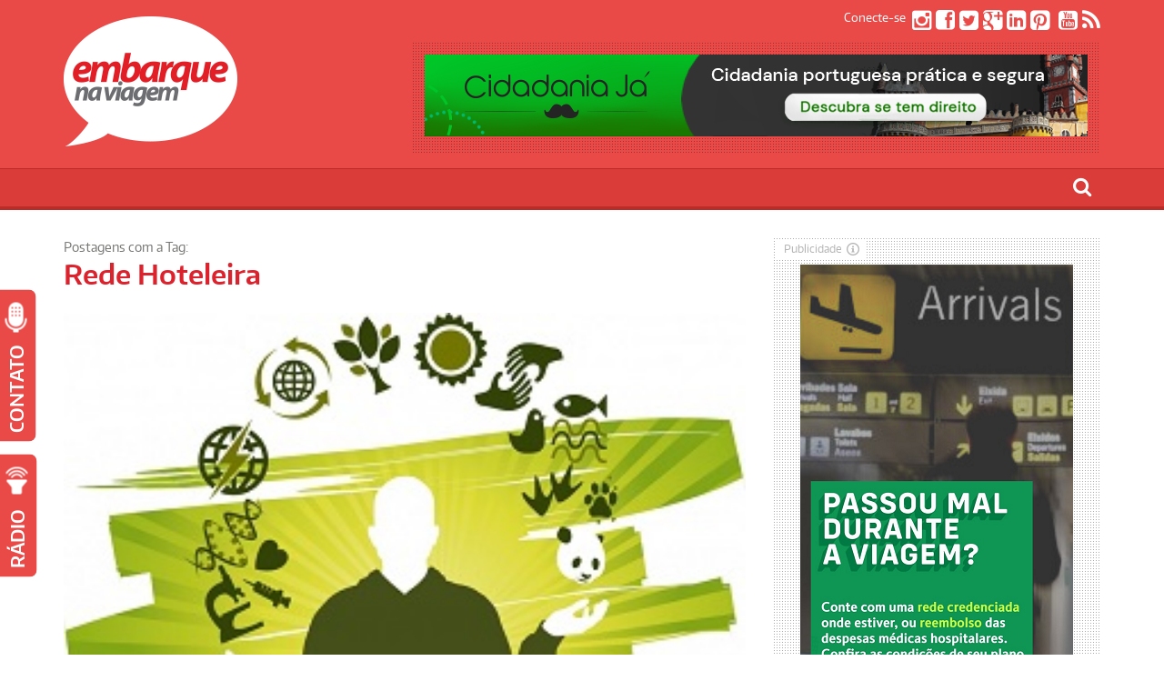

--- FILE ---
content_type: text/html; charset=UTF-8
request_url: https://embarquenaviagem.com/tag/rede-hoteleira/
body_size: 54817
content:
<!DOCTYPE html>
<!--[if IE 6]>
<html id="ie6" lang="pt-BR">
<![endif]-->
<!--[if IE 7]>
<html id="ie7" lang="pt-BR">
<![endif]-->
<!--[if IE 8]>
<html id="ie8" lang="pt-BR">
<![endif]-->
<!--[if !(IE 6) | !(IE 7) | !(IE 8)  ]><!-->
<html lang="pt-BR">
<!--<![endif]-->

<head>
	<script data-ad-client="ca-pub-9609290139299469" async src="https://pagead2.googlesyndication.com/pagead/js/adsbygoogle.js"></script>
	<script data-ad-client="ca-pub-9609290139299469" async src="https://pagead2.googlesyndication.com/pagead/js/adsbygoogle.js"></script>
	<!-- script async defer src="https://widget.getyourguide.com/v2/widget.js"></script-->
<meta charset="UTF-8" />
<meta name="viewport" content="width=device-width" />
<META NAME="RATING" CONTENT="general" >
<META NAME="DISTRIBUTION" CONTENT="global">
<title>Embarque na Viagem</title>
<meta name="description" CONTENT="Viagem, Cultura, Lifestyle, Gastronomia e Variedades">
<link rel="profile" href="https://gmpg.org/xfn/11" />
<link rel="pingback" href="https://embarquenaviagem.com/xmlrpc.php" />

<!--[if lt IE 9]>
<script src="https://embarquenaviagem.com/wp-content/themes/fp_santiago/js/html5.js" type="text/javascript"></script>
<![endif]-->

<meta property="og:image" content="https://embarquenaviagem.com/wp-content/uploads/sustentabilidade-corporativa-sebrae1.jpg" />

<meta name='robots' content='index, follow, max-image-preview:large, max-snippet:-1, max-video-preview:-1' />
	<style>img:is([sizes="auto" i], [sizes^="auto," i]) { contain-intrinsic-size: 3000px 1500px }</style>
	
	<!-- This site is optimized with the Yoast SEO plugin v25.7 - https://yoast.com/wordpress/plugins/seo/ -->
	<title>Arquivos Rede Hoteleira - Embarque na Viagem</title>
	<link rel="canonical" href="https://embarquenaviagem.com/tag/rede-hoteleira/" />
	<meta property="og:locale" content="pt_BR" />
	<meta property="og:type" content="article" />
	<meta property="og:title" content="Arquivos Rede Hoteleira - Embarque na Viagem" />
	<meta property="og:url" content="https://embarquenaviagem.com/tag/rede-hoteleira/" />
	<meta property="og:site_name" content="Embarque na Viagem" />
	<meta name="twitter:card" content="summary_large_image" />
	<meta name="twitter:site" content="@Embarque" />
	<script type="application/ld+json" class="yoast-schema-graph">{"@context":"https://schema.org","@graph":[{"@type":"CollectionPage","@id":"https://embarquenaviagem.com/tag/rede-hoteleira/","url":"https://embarquenaviagem.com/tag/rede-hoteleira/","name":"Arquivos Rede Hoteleira - Embarque na Viagem","isPartOf":{"@id":"https://embarquenaviagem.com/#website"},"primaryImageOfPage":{"@id":"https://embarquenaviagem.com/tag/rede-hoteleira/#primaryimage"},"image":{"@id":"https://embarquenaviagem.com/tag/rede-hoteleira/#primaryimage"},"thumbnailUrl":"https://embarquenaviagem.com/wp-content/uploads/sustentabilidade-corporativa-sebrae1.jpg","breadcrumb":{"@id":"https://embarquenaviagem.com/tag/rede-hoteleira/#breadcrumb"},"inLanguage":"pt-BR"},{"@type":"ImageObject","inLanguage":"pt-BR","@id":"https://embarquenaviagem.com/tag/rede-hoteleira/#primaryimage","url":"https://embarquenaviagem.com/wp-content/uploads/sustentabilidade-corporativa-sebrae1.jpg","contentUrl":"https://embarquenaviagem.com/wp-content/uploads/sustentabilidade-corporativa-sebrae1.jpg","width":300,"height":283},{"@type":"BreadcrumbList","@id":"https://embarquenaviagem.com/tag/rede-hoteleira/#breadcrumb","itemListElement":[{"@type":"ListItem","position":1,"name":"Início","item":"https://embarquenaviagem.com/"},{"@type":"ListItem","position":2,"name":"Rede Hoteleira"}]},{"@type":"WebSite","@id":"https://embarquenaviagem.com/#website","url":"https://embarquenaviagem.com/","name":"Embarque na Viagem","description":"Viagem, Cultura, Lifestyle, Gastronomia e Variedades","potentialAction":[{"@type":"SearchAction","target":{"@type":"EntryPoint","urlTemplate":"https://embarquenaviagem.com/?s={search_term_string}"},"query-input":{"@type":"PropertyValueSpecification","valueRequired":true,"valueName":"search_term_string"}}],"inLanguage":"pt-BR"}]}</script>
	<!-- / Yoast SEO plugin. -->


<link rel='dns-prefetch' href='//platform-api.sharethis.com' />
<link rel="alternate" type="application/rss+xml" title="Feed para Embarque na Viagem &raquo;" href="https://embarquenaviagem.com/rss" />
<link rel="alternate" type="application/rss+xml" title="Feed de comentários para Embarque na Viagem &raquo;" href="https://embarquenaviagem.com/rss" />
<link rel="alternate" type="application/rss+xml" title="Feed de tag para Embarque na Viagem &raquo; Rede Hoteleira" href="https://embarquenaviagem.com/tag/rede-hoteleira/feed/" />
<script type="text/javascript">
/* <![CDATA[ */
window._wpemojiSettings = {"baseUrl":"https:\/\/s.w.org\/images\/core\/emoji\/16.0.1\/72x72\/","ext":".png","svgUrl":"https:\/\/s.w.org\/images\/core\/emoji\/16.0.1\/svg\/","svgExt":".svg","source":{"concatemoji":"https:\/\/embarquenaviagem.com\/wp-includes\/js\/wp-emoji-release.min.js?ver=4b0dd4f3db1df55d5648a46a5e161340"}};
/*! This file is auto-generated */
!function(s,n){var o,i,e;function c(e){try{var t={supportTests:e,timestamp:(new Date).valueOf()};sessionStorage.setItem(o,JSON.stringify(t))}catch(e){}}function p(e,t,n){e.clearRect(0,0,e.canvas.width,e.canvas.height),e.fillText(t,0,0);var t=new Uint32Array(e.getImageData(0,0,e.canvas.width,e.canvas.height).data),a=(e.clearRect(0,0,e.canvas.width,e.canvas.height),e.fillText(n,0,0),new Uint32Array(e.getImageData(0,0,e.canvas.width,e.canvas.height).data));return t.every(function(e,t){return e===a[t]})}function u(e,t){e.clearRect(0,0,e.canvas.width,e.canvas.height),e.fillText(t,0,0);for(var n=e.getImageData(16,16,1,1),a=0;a<n.data.length;a++)if(0!==n.data[a])return!1;return!0}function f(e,t,n,a){switch(t){case"flag":return n(e,"\ud83c\udff3\ufe0f\u200d\u26a7\ufe0f","\ud83c\udff3\ufe0f\u200b\u26a7\ufe0f")?!1:!n(e,"\ud83c\udde8\ud83c\uddf6","\ud83c\udde8\u200b\ud83c\uddf6")&&!n(e,"\ud83c\udff4\udb40\udc67\udb40\udc62\udb40\udc65\udb40\udc6e\udb40\udc67\udb40\udc7f","\ud83c\udff4\u200b\udb40\udc67\u200b\udb40\udc62\u200b\udb40\udc65\u200b\udb40\udc6e\u200b\udb40\udc67\u200b\udb40\udc7f");case"emoji":return!a(e,"\ud83e\udedf")}return!1}function g(e,t,n,a){var r="undefined"!=typeof WorkerGlobalScope&&self instanceof WorkerGlobalScope?new OffscreenCanvas(300,150):s.createElement("canvas"),o=r.getContext("2d",{willReadFrequently:!0}),i=(o.textBaseline="top",o.font="600 32px Arial",{});return e.forEach(function(e){i[e]=t(o,e,n,a)}),i}function t(e){var t=s.createElement("script");t.src=e,t.defer=!0,s.head.appendChild(t)}"undefined"!=typeof Promise&&(o="wpEmojiSettingsSupports",i=["flag","emoji"],n.supports={everything:!0,everythingExceptFlag:!0},e=new Promise(function(e){s.addEventListener("DOMContentLoaded",e,{once:!0})}),new Promise(function(t){var n=function(){try{var e=JSON.parse(sessionStorage.getItem(o));if("object"==typeof e&&"number"==typeof e.timestamp&&(new Date).valueOf()<e.timestamp+604800&&"object"==typeof e.supportTests)return e.supportTests}catch(e){}return null}();if(!n){if("undefined"!=typeof Worker&&"undefined"!=typeof OffscreenCanvas&&"undefined"!=typeof URL&&URL.createObjectURL&&"undefined"!=typeof Blob)try{var e="postMessage("+g.toString()+"("+[JSON.stringify(i),f.toString(),p.toString(),u.toString()].join(",")+"));",a=new Blob([e],{type:"text/javascript"}),r=new Worker(URL.createObjectURL(a),{name:"wpTestEmojiSupports"});return void(r.onmessage=function(e){c(n=e.data),r.terminate(),t(n)})}catch(e){}c(n=g(i,f,p,u))}t(n)}).then(function(e){for(var t in e)n.supports[t]=e[t],n.supports.everything=n.supports.everything&&n.supports[t],"flag"!==t&&(n.supports.everythingExceptFlag=n.supports.everythingExceptFlag&&n.supports[t]);n.supports.everythingExceptFlag=n.supports.everythingExceptFlag&&!n.supports.flag,n.DOMReady=!1,n.readyCallback=function(){n.DOMReady=!0}}).then(function(){return e}).then(function(){var e;n.supports.everything||(n.readyCallback(),(e=n.source||{}).concatemoji?t(e.concatemoji):e.wpemoji&&e.twemoji&&(t(e.twemoji),t(e.wpemoji)))}))}((window,document),window._wpemojiSettings);
/* ]]> */
</script>
<style id='wp-emoji-styles-inline-css' type='text/css'>

	img.wp-smiley, img.emoji {
		display: inline !important;
		border: none !important;
		box-shadow: none !important;
		height: 1em !important;
		width: 1em !important;
		margin: 0 0.07em !important;
		vertical-align: -0.1em !important;
		background: none !important;
		padding: 0 !important;
	}
</style>
<link rel='stylesheet' id='wp-block-library-css' href='https://embarquenaviagem.com/wp-includes/css/dist/block-library/style.min.css?ver=4b0dd4f3db1df55d5648a46a5e161340' type='text/css' media='all' />
<style id='classic-theme-styles-inline-css' type='text/css'>
/*! This file is auto-generated */
.wp-block-button__link{color:#fff;background-color:#32373c;border-radius:9999px;box-shadow:none;text-decoration:none;padding:calc(.667em + 2px) calc(1.333em + 2px);font-size:1.125em}.wp-block-file__button{background:#32373c;color:#fff;text-decoration:none}
</style>
<style id='global-styles-inline-css' type='text/css'>
:root{--wp--preset--aspect-ratio--square: 1;--wp--preset--aspect-ratio--4-3: 4/3;--wp--preset--aspect-ratio--3-4: 3/4;--wp--preset--aspect-ratio--3-2: 3/2;--wp--preset--aspect-ratio--2-3: 2/3;--wp--preset--aspect-ratio--16-9: 16/9;--wp--preset--aspect-ratio--9-16: 9/16;--wp--preset--color--black: #000000;--wp--preset--color--cyan-bluish-gray: #abb8c3;--wp--preset--color--white: #ffffff;--wp--preset--color--pale-pink: #f78da7;--wp--preset--color--vivid-red: #cf2e2e;--wp--preset--color--luminous-vivid-orange: #ff6900;--wp--preset--color--luminous-vivid-amber: #fcb900;--wp--preset--color--light-green-cyan: #7bdcb5;--wp--preset--color--vivid-green-cyan: #00d084;--wp--preset--color--pale-cyan-blue: #8ed1fc;--wp--preset--color--vivid-cyan-blue: #0693e3;--wp--preset--color--vivid-purple: #9b51e0;--wp--preset--gradient--vivid-cyan-blue-to-vivid-purple: linear-gradient(135deg,rgba(6,147,227,1) 0%,rgb(155,81,224) 100%);--wp--preset--gradient--light-green-cyan-to-vivid-green-cyan: linear-gradient(135deg,rgb(122,220,180) 0%,rgb(0,208,130) 100%);--wp--preset--gradient--luminous-vivid-amber-to-luminous-vivid-orange: linear-gradient(135deg,rgba(252,185,0,1) 0%,rgba(255,105,0,1) 100%);--wp--preset--gradient--luminous-vivid-orange-to-vivid-red: linear-gradient(135deg,rgba(255,105,0,1) 0%,rgb(207,46,46) 100%);--wp--preset--gradient--very-light-gray-to-cyan-bluish-gray: linear-gradient(135deg,rgb(238,238,238) 0%,rgb(169,184,195) 100%);--wp--preset--gradient--cool-to-warm-spectrum: linear-gradient(135deg,rgb(74,234,220) 0%,rgb(151,120,209) 20%,rgb(207,42,186) 40%,rgb(238,44,130) 60%,rgb(251,105,98) 80%,rgb(254,248,76) 100%);--wp--preset--gradient--blush-light-purple: linear-gradient(135deg,rgb(255,206,236) 0%,rgb(152,150,240) 100%);--wp--preset--gradient--blush-bordeaux: linear-gradient(135deg,rgb(254,205,165) 0%,rgb(254,45,45) 50%,rgb(107,0,62) 100%);--wp--preset--gradient--luminous-dusk: linear-gradient(135deg,rgb(255,203,112) 0%,rgb(199,81,192) 50%,rgb(65,88,208) 100%);--wp--preset--gradient--pale-ocean: linear-gradient(135deg,rgb(255,245,203) 0%,rgb(182,227,212) 50%,rgb(51,167,181) 100%);--wp--preset--gradient--electric-grass: linear-gradient(135deg,rgb(202,248,128) 0%,rgb(113,206,126) 100%);--wp--preset--gradient--midnight: linear-gradient(135deg,rgb(2,3,129) 0%,rgb(40,116,252) 100%);--wp--preset--font-size--small: 13px;--wp--preset--font-size--medium: 20px;--wp--preset--font-size--large: 36px;--wp--preset--font-size--x-large: 42px;--wp--preset--spacing--20: 0.44rem;--wp--preset--spacing--30: 0.67rem;--wp--preset--spacing--40: 1rem;--wp--preset--spacing--50: 1.5rem;--wp--preset--spacing--60: 2.25rem;--wp--preset--spacing--70: 3.38rem;--wp--preset--spacing--80: 5.06rem;--wp--preset--shadow--natural: 6px 6px 9px rgba(0, 0, 0, 0.2);--wp--preset--shadow--deep: 12px 12px 50px rgba(0, 0, 0, 0.4);--wp--preset--shadow--sharp: 6px 6px 0px rgba(0, 0, 0, 0.2);--wp--preset--shadow--outlined: 6px 6px 0px -3px rgba(255, 255, 255, 1), 6px 6px rgba(0, 0, 0, 1);--wp--preset--shadow--crisp: 6px 6px 0px rgba(0, 0, 0, 1);}:where(.is-layout-flex){gap: 0.5em;}:where(.is-layout-grid){gap: 0.5em;}body .is-layout-flex{display: flex;}.is-layout-flex{flex-wrap: wrap;align-items: center;}.is-layout-flex > :is(*, div){margin: 0;}body .is-layout-grid{display: grid;}.is-layout-grid > :is(*, div){margin: 0;}:where(.wp-block-columns.is-layout-flex){gap: 2em;}:where(.wp-block-columns.is-layout-grid){gap: 2em;}:where(.wp-block-post-template.is-layout-flex){gap: 1.25em;}:where(.wp-block-post-template.is-layout-grid){gap: 1.25em;}.has-black-color{color: var(--wp--preset--color--black) !important;}.has-cyan-bluish-gray-color{color: var(--wp--preset--color--cyan-bluish-gray) !important;}.has-white-color{color: var(--wp--preset--color--white) !important;}.has-pale-pink-color{color: var(--wp--preset--color--pale-pink) !important;}.has-vivid-red-color{color: var(--wp--preset--color--vivid-red) !important;}.has-luminous-vivid-orange-color{color: var(--wp--preset--color--luminous-vivid-orange) !important;}.has-luminous-vivid-amber-color{color: var(--wp--preset--color--luminous-vivid-amber) !important;}.has-light-green-cyan-color{color: var(--wp--preset--color--light-green-cyan) !important;}.has-vivid-green-cyan-color{color: var(--wp--preset--color--vivid-green-cyan) !important;}.has-pale-cyan-blue-color{color: var(--wp--preset--color--pale-cyan-blue) !important;}.has-vivid-cyan-blue-color{color: var(--wp--preset--color--vivid-cyan-blue) !important;}.has-vivid-purple-color{color: var(--wp--preset--color--vivid-purple) !important;}.has-black-background-color{background-color: var(--wp--preset--color--black) !important;}.has-cyan-bluish-gray-background-color{background-color: var(--wp--preset--color--cyan-bluish-gray) !important;}.has-white-background-color{background-color: var(--wp--preset--color--white) !important;}.has-pale-pink-background-color{background-color: var(--wp--preset--color--pale-pink) !important;}.has-vivid-red-background-color{background-color: var(--wp--preset--color--vivid-red) !important;}.has-luminous-vivid-orange-background-color{background-color: var(--wp--preset--color--luminous-vivid-orange) !important;}.has-luminous-vivid-amber-background-color{background-color: var(--wp--preset--color--luminous-vivid-amber) !important;}.has-light-green-cyan-background-color{background-color: var(--wp--preset--color--light-green-cyan) !important;}.has-vivid-green-cyan-background-color{background-color: var(--wp--preset--color--vivid-green-cyan) !important;}.has-pale-cyan-blue-background-color{background-color: var(--wp--preset--color--pale-cyan-blue) !important;}.has-vivid-cyan-blue-background-color{background-color: var(--wp--preset--color--vivid-cyan-blue) !important;}.has-vivid-purple-background-color{background-color: var(--wp--preset--color--vivid-purple) !important;}.has-black-border-color{border-color: var(--wp--preset--color--black) !important;}.has-cyan-bluish-gray-border-color{border-color: var(--wp--preset--color--cyan-bluish-gray) !important;}.has-white-border-color{border-color: var(--wp--preset--color--white) !important;}.has-pale-pink-border-color{border-color: var(--wp--preset--color--pale-pink) !important;}.has-vivid-red-border-color{border-color: var(--wp--preset--color--vivid-red) !important;}.has-luminous-vivid-orange-border-color{border-color: var(--wp--preset--color--luminous-vivid-orange) !important;}.has-luminous-vivid-amber-border-color{border-color: var(--wp--preset--color--luminous-vivid-amber) !important;}.has-light-green-cyan-border-color{border-color: var(--wp--preset--color--light-green-cyan) !important;}.has-vivid-green-cyan-border-color{border-color: var(--wp--preset--color--vivid-green-cyan) !important;}.has-pale-cyan-blue-border-color{border-color: var(--wp--preset--color--pale-cyan-blue) !important;}.has-vivid-cyan-blue-border-color{border-color: var(--wp--preset--color--vivid-cyan-blue) !important;}.has-vivid-purple-border-color{border-color: var(--wp--preset--color--vivid-purple) !important;}.has-vivid-cyan-blue-to-vivid-purple-gradient-background{background: var(--wp--preset--gradient--vivid-cyan-blue-to-vivid-purple) !important;}.has-light-green-cyan-to-vivid-green-cyan-gradient-background{background: var(--wp--preset--gradient--light-green-cyan-to-vivid-green-cyan) !important;}.has-luminous-vivid-amber-to-luminous-vivid-orange-gradient-background{background: var(--wp--preset--gradient--luminous-vivid-amber-to-luminous-vivid-orange) !important;}.has-luminous-vivid-orange-to-vivid-red-gradient-background{background: var(--wp--preset--gradient--luminous-vivid-orange-to-vivid-red) !important;}.has-very-light-gray-to-cyan-bluish-gray-gradient-background{background: var(--wp--preset--gradient--very-light-gray-to-cyan-bluish-gray) !important;}.has-cool-to-warm-spectrum-gradient-background{background: var(--wp--preset--gradient--cool-to-warm-spectrum) !important;}.has-blush-light-purple-gradient-background{background: var(--wp--preset--gradient--blush-light-purple) !important;}.has-blush-bordeaux-gradient-background{background: var(--wp--preset--gradient--blush-bordeaux) !important;}.has-luminous-dusk-gradient-background{background: var(--wp--preset--gradient--luminous-dusk) !important;}.has-pale-ocean-gradient-background{background: var(--wp--preset--gradient--pale-ocean) !important;}.has-electric-grass-gradient-background{background: var(--wp--preset--gradient--electric-grass) !important;}.has-midnight-gradient-background{background: var(--wp--preset--gradient--midnight) !important;}.has-small-font-size{font-size: var(--wp--preset--font-size--small) !important;}.has-medium-font-size{font-size: var(--wp--preset--font-size--medium) !important;}.has-large-font-size{font-size: var(--wp--preset--font-size--large) !important;}.has-x-large-font-size{font-size: var(--wp--preset--font-size--x-large) !important;}
:where(.wp-block-post-template.is-layout-flex){gap: 1.25em;}:where(.wp-block-post-template.is-layout-grid){gap: 1.25em;}
:where(.wp-block-columns.is-layout-flex){gap: 2em;}:where(.wp-block-columns.is-layout-grid){gap: 2em;}
:root :where(.wp-block-pullquote){font-size: 1.5em;line-height: 1.6;}
</style>
<link rel='stylesheet' id='dashicons-css' href='https://embarquenaviagem.com/wp-includes/css/dashicons.min.css?ver=4b0dd4f3db1df55d5648a46a5e161340' type='text/css' media='all' />
<link rel='stylesheet' id='admin-bar-css' href='https://embarquenaviagem.com/wp-includes/css/admin-bar.min.css?ver=4b0dd4f3db1df55d5648a46a5e161340' type='text/css' media='all' />
<style id='admin-bar-inline-css' type='text/css'>

    /* Hide CanvasJS credits for P404 charts specifically */
    #p404RedirectChart .canvasjs-chart-credit {
        display: none !important;
    }
    
    #p404RedirectChart canvas {
        border-radius: 6px;
    }

    .p404-redirect-adminbar-weekly-title {
        font-weight: bold;
        font-size: 14px;
        color: #fff;
        margin-bottom: 6px;
    }

    #wpadminbar #wp-admin-bar-p404_free_top_button .ab-icon:before {
        content: "\f103";
        color: #dc3545;
        top: 3px;
    }
    
    #wp-admin-bar-p404_free_top_button .ab-item {
        min-width: 80px !important;
        padding: 0px !important;
    }
    
    /* Ensure proper positioning and z-index for P404 dropdown */
    .p404-redirect-adminbar-dropdown-wrap { 
        min-width: 0; 
        padding: 0;
        position: static !important;
    }
    
    #wpadminbar #wp-admin-bar-p404_free_top_button_dropdown {
        position: static !important;
    }
    
    #wpadminbar #wp-admin-bar-p404_free_top_button_dropdown .ab-item {
        padding: 0 !important;
        margin: 0 !important;
    }
    
    .p404-redirect-dropdown-container {
        min-width: 340px;
        padding: 18px 18px 12px 18px;
        background: #23282d !important;
        color: #fff;
        border-radius: 12px;
        box-shadow: 0 8px 32px rgba(0,0,0,0.25);
        margin-top: 10px;
        position: relative !important;
        z-index: 999999 !important;
        display: block !important;
        border: 1px solid #444;
    }
    
    /* Ensure P404 dropdown appears on hover */
    #wpadminbar #wp-admin-bar-p404_free_top_button .p404-redirect-dropdown-container { 
        display: none !important;
    }
    
    #wpadminbar #wp-admin-bar-p404_free_top_button:hover .p404-redirect-dropdown-container { 
        display: block !important;
    }
    
    #wpadminbar #wp-admin-bar-p404_free_top_button:hover #wp-admin-bar-p404_free_top_button_dropdown .p404-redirect-dropdown-container {
        display: block !important;
    }
    
    .p404-redirect-card {
        background: #2c3338;
        border-radius: 8px;
        padding: 18px 18px 12px 18px;
        box-shadow: 0 2px 8px rgba(0,0,0,0.07);
        display: flex;
        flex-direction: column;
        align-items: flex-start;
        border: 1px solid #444;
    }
    
    .p404-redirect-btn {
        display: inline-block;
        background: #dc3545;
        color: #fff !important;
        font-weight: bold;
        padding: 5px 22px;
        border-radius: 8px;
        text-decoration: none;
        font-size: 17px;
        transition: background 0.2s, box-shadow 0.2s;
        margin-top: 8px;
        box-shadow: 0 2px 8px rgba(220,53,69,0.15);
        text-align: center;
        line-height: 1.6;
    }
    
    .p404-redirect-btn:hover {
        background: #c82333;
        color: #fff !important;
        box-shadow: 0 4px 16px rgba(220,53,69,0.25);
    }
    
    /* Prevent conflicts with other admin bar dropdowns */
    #wpadminbar .ab-top-menu > li:hover > .ab-item,
    #wpadminbar .ab-top-menu > li.hover > .ab-item {
        z-index: auto;
    }
    
    #wpadminbar #wp-admin-bar-p404_free_top_button:hover > .ab-item {
        z-index: 999998 !important;
    }
    
</style>
<link rel='stylesheet' id='share-this-share-buttons-sticky-css' href='https://embarquenaviagem.com/wp-content/plugins/sharethis-share-buttons/css/mu-style.css?ver=1756144838' type='text/css' media='all' />
<link rel='stylesheet' id='fp-style-css' href='https://embarquenaviagem.com/wp-content/themes/fp_santiago-child/style.css?ver=4b0dd4f3db1df55d5648a46a5e161340' type='text/css' media='all' />
<link rel='stylesheet' id='fp-font-awesome-css' href='https://embarquenaviagem.com/wp-content/themes/fp_santiago/css/fonts/font-awesome/css/font-awesome.min.css?ver=4b0dd4f3db1df55d5648a46a5e161340' type='text/css' media='all' />
<script type="text/javascript" src="//platform-api.sharethis.com/js/sharethis.js?ver=2.3.6#property=66ba4c2005ca7400190598e8&amp;product=inline-buttons&amp;source=sharethis-share-buttons-wordpress" id="share-this-share-buttons-mu-js"></script>
<script type="text/javascript" src="https://embarquenaviagem.com/wp-includes/js/jquery/jquery.min.js?ver=3.7.1" id="jquery-core-js"></script>
<script type="text/javascript" src="https://embarquenaviagem.com/wp-includes/js/jquery/jquery-migrate.min.js?ver=3.4.1" id="jquery-migrate-js"></script>
<link rel="https://api.w.org/" href="https://embarquenaviagem.com/wp-json/" /><link rel="alternate" title="JSON" type="application/json" href="https://embarquenaviagem.com/wp-json/wp/v2/tags/9608" /><!-- Global site tag (gtag.js) - Google Analytics -->
<script async src="https://www.googletagmanager.com/gtag/js?id=UA-25456546-1"></script>
<script>
  window.dataLayer = window.dataLayer || [];
  function gtag(){dataLayer.push(arguments);}
  gtag('js', new Date());

  gtag('config', 'UA-25456546-1');
</script>

		<!-- GA Google Analytics @ https://m0n.co/ga -->
		<script async src="https://www.googletagmanager.com/gtag/js?id=UA-25456546-1"></script>
		<script>
			window.dataLayer = window.dataLayer || [];
			function gtag(){dataLayer.push(arguments);}
			gtag('js', new Date());
			gtag('config', 'UA-25456546-1');
		</script>

	<link rel="shortcut icon" href="https://www.embarquenaviagem.com/wp-content/uploads/2019/10/logo-embarque-na-viagem-16.png" />	
		<style type="text/css" id="wp-custom-css">
			article .entry-content p {
	text-align: justify;
} 
article {
  font-size: 19px !important;
  line-height: 1.55 !important;
  padding-top: 5px !important;
  margin-bottom: 1.1 !important;
  letter-spacing: -0.2px !important;
  font-weight: 500 !important;
  font-family: "Open Sans" !important;
	color: #000;
}		</style>
			<meta name="twitter:card" content="summary"></meta>
</head>
	<!-- meta name="msvalidate.01" content="B25CD2C02075ACF48371D1570E2E2EED" /-->
<body data-rsssl=1 class="archive tag tag-rede-hoteleira tag-9608 wp-theme-fp_santiago wp-child-theme-fp_santiago-child">
			
	<header id="header">		
		<div class="logo-section container">
			<div class="logo">			
									<h1>
						<a href="https://embarquenaviagem.com" title="Embarque na Viagem">
							<img src="https://www.embarquenaviagem.com/wp-content/uploads/2015/01/logo-embarque-na-viagem.png" alt="Embarque na Viagem" />
						</a>
					</h1>	
					
			</div>
			
			<div class="banner">
				<aside id="custom_html-2" class="widget_text widget widget_custom_html"><div class="textwidget custom-html-widget"><!-- wp:image {"align":"center","id":79067,"sizeSlug":"large","linkDestination":"custom"} -->
<div class="wp-block-image"><figure class="aligncenter size-large"><a href="https://cidadaniaja.com.br/cidadania-portuguesa/?utm_source=referral&amp;utm_medium=cpc&amp;utm_campaign=embarquenaviagem.bannertopo" target="_blank" rel="noreferrer noopener"><img src="https://www.embarquenaviagem.com/wp-content/uploads/2020/02/embarquenaviagem.topo_.png" alt="" class="wp-image-79067"/></a></figure></div>
<!-- /wp:image --></div></aside>			</div>

			<!-- LINKS REDES SOCIAIS TOPO -->
			<div class="social-net">
				<span>Conecte-se</span>					
									<a href="https://www.instagram.com/embarquenaviagem/" target="blank"><span class="fa fa-instagram"></span></a>
				
									<a href="https://www.facebook.com/Embarquenaviagem" target="blank"><span class="fa fa-facebook-square"></span></a>
				
									<a href="https://twitter.com/Embarque" target="blank"><span class="fa fa-twitter-square"></span></a>
				
									<a href="https://flipboard.com/@portalenv"><span class="fa fa-google-plus-square"></span></a>
								
									<a href="https://www.linkedin.com/company/embarquenaviagem"><span class="fa fa-linkedin-square"></span></a>
								
									<a href="https://br.pinterest.com/embarquenaviagem"><span class="fa fa-pinterest-square"></span></a>
									
				
									<a href="https://embarquenaviagem.com/rss"><span class="fa fa-dribbble-square"></span></a>
								
									<a href="https://www.youtube.com/user/embarquenaviagem?sub_confirmation=1"><span class="fa fa-youtube-square"></span></a>
								
									<a href="https://embarquenaviagem.com/rss"><span class="fa fa-rss"></span></a>
							</div>
		</div>


		<div class="search-box container">
			<div id="sb-search" class="sb-search">
				<form role="search" method="get" action="https://embarquenaviagem.com/">
					<input class="sb-search-input" type="search" id="search" placeholder="O que você procura?" value="" name="s" title="Pesquisar por:">
					<input class="sb-search-submit" type="submit">
					<span class="sb-icon-search"></span>
				</form>
			</div>
		</div>
		
		<div class="menu-section clearfix">	
		<div class="container">			
			<nav class="primary-menu clearfix">												
				<ul id="menu-main-menu" class="sf-menu"><li id="menu-item-46647" class="menu-item menu-item-type-post_type menu-item-object-page menu-item-home menu-item-46647"><a href="https://embarquenaviagem.com/">Homepage</a></li>
<li id="menu-item-178" class="menu-item menu-item-type-post_type menu-item-object-page menu-item-has-children menu-item-178"><a href="https://embarquenaviagem.com/quem-somos/">Quem somos</a>
<ul class="sub-menu">
	<li id="menu-item-51584" class="menu-item menu-item-type-post_type menu-item-object-page menu-item-51584"><a href="https://embarquenaviagem.com/publicidade/">Publicidade</a></li>
	<li id="menu-item-203" class="menu-item menu-item-type-post_type menu-item-object-page menu-item-203"><a href="https://embarquenaviagem.com/contato/">Contato</a></li>
	<li id="menu-item-78492" class="menu-item menu-item-type-post_type menu-item-object-page menu-item-78492"><a href="https://embarquenaviagem.com/gestao-de-redes-sociais/">Gestão de redes sociais</a></li>
</ul>
</li>
<li id="menu-item-180" class="menu-item menu-item-type-custom menu-item-object-custom menu-item-has-children menu-item-180"><a>Categorias</a>
<ul class="sub-menu">
	<li id="menu-item-179" class="menu-item menu-item-type-post_type menu-item-object-page menu-item-179"><a href="https://embarquenaviagem.com/colunistas/">Colunistas</a></li>
	<li id="menu-item-39532" class="menu-item menu-item-type-taxonomy menu-item-object-category menu-item-39532"><a href="https://embarquenaviagem.com/category/cultura-entretenimento/">Cultura &amp; Entretenimento</a></li>
	<li id="menu-item-41890" class="menu-item menu-item-type-taxonomy menu-item-object-category menu-item-has-children menu-item-41890"><a href="https://embarquenaviagem.com/category/dicas-destinos/">Dicas &amp; Destinos</a>
	<ul class="sub-menu">
		<li id="menu-item-68279" class="menu-item menu-item-type-taxonomy menu-item-object-category menu-item-68279"><a href="https://embarquenaviagem.com/category/ministerio-turismo/discover-brazil/">Discover Brazil</a></li>
	</ul>
</li>
	<li id="menu-item-70687" class="menu-item menu-item-type-taxonomy menu-item-object-category menu-item-70687"><a href="https://embarquenaviagem.com/category/gay-travel-fun/">Gay Travel &amp; Fun</a></li>
	<li id="menu-item-39535" class="menu-item menu-item-type-taxonomy menu-item-object-category menu-item-39535"><a href="https://embarquenaviagem.com/category/esporte-aventura/">Esporte &amp; Aventura</a></li>
	<li id="menu-item-39536" class="menu-item menu-item-type-taxonomy menu-item-object-category menu-item-39536"><a href="https://embarquenaviagem.com/category/gastronomia/">Gastronomia etc.</a></li>
	<li id="menu-item-41665" class="menu-item menu-item-type-taxonomy menu-item-object-category menu-item-41665"><a href="https://embarquenaviagem.com/category/descubra-portugal/">Descubra Portugal</a></li>
	<li id="menu-item-39537" class="menu-item menu-item-type-taxonomy menu-item-object-category menu-item-39537"><a href="https://embarquenaviagem.com/category/hospedagem/">Hospedagem</a></li>
	<li id="menu-item-51577" class="menu-item menu-item-type-taxonomy menu-item-object-category menu-item-has-children menu-item-51577"><a href="https://embarquenaviagem.com/category/life-style/">Life &#038; Style</a>
	<ul class="sub-menu">
		<li id="menu-item-51578" class="menu-item menu-item-type-taxonomy menu-item-object-category menu-item-51578"><a href="https://embarquenaviagem.com/category/life-style/bem-estar/">Saúde &amp; Bem Estar</a></li>
		<li id="menu-item-51579" class="menu-item menu-item-type-taxonomy menu-item-object-category menu-item-51579"><a href="https://embarquenaviagem.com/category/life-style/estilo/">Moda &amp; Estilo</a></li>
		<li id="menu-item-51580" class="menu-item menu-item-type-taxonomy menu-item-object-category menu-item-51580"><a href="https://embarquenaviagem.com/category/life-style/lua-de-mel/">Lua de Mel &amp; Luxo</a></li>
	</ul>
</li>
	<li id="menu-item-39540" class="menu-item menu-item-type-taxonomy menu-item-object-category menu-item-has-children menu-item-39540"><a href="https://embarquenaviagem.com/category/life-style/mundo-acessivel-sustentavel/">Mundo Acessível &#038; Sustentável</a>
	<ul class="sub-menu">
		<li id="menu-item-39530" class="menu-item menu-item-type-taxonomy menu-item-object-category menu-item-39530"><a href="https://embarquenaviagem.com/category/life-style/mundo-acessivel-sustentavel/viajante-sangue-bom/">Ações Sociais</a></li>
	</ul>
</li>
	<li id="menu-item-47800" class="menu-item menu-item-type-taxonomy menu-item-object-category menu-item-has-children menu-item-47800"><a href="https://embarquenaviagem.com/category/transportes-servicos/">Turismo &#038; Negócios</a>
	<ul class="sub-menu">
		<li id="menu-item-39544" class="menu-item menu-item-type-taxonomy menu-item-object-category menu-item-39544"><a href="https://embarquenaviagem.com/category/variedade-e-tecnologia/">Variedades &amp; Tecnologia</a></li>
	</ul>
</li>
</ul>
</li>
<li id="menu-item-41892" class="menu-item menu-item-type-custom menu-item-object-custom menu-item-41892"><a href="https://www.segurospromo.com.br/p/embarquenaviagem/parceiro?cupom=EMBARQUENAVIAGEM">Seguro Viagem</a></li>
<li id="menu-item-56145" class="menu-item menu-item-type-custom menu-item-object-custom menu-item-56145"><a href="https://mystore.mysimtravel.com/embarquenaviagem">Chip Internacional &#8211; Internet</a></li>
<li id="menu-item-63496" class="menu-item menu-item-type-custom menu-item-object-custom menu-item-63496"><a href="https://www.weplann.com.br/embarquenaviagem/">Passeios, musicais e atrações</a></li>
<li id="menu-item-72308" class="menu-item menu-item-type-custom menu-item-object-custom menu-item-72308"><a href="https://www.booking.com/?aid=1482640">Booking</a></li>
</ul>			</nav>
			</div>
		</div>	
		<!-- meta name="msvalidate.01" content="B25CD2C02075ACF48371D1570E2E2EED" /-->
	</header>

	<div class="container" class="hfeed">
		
	<div id="main">	
		
	<div class="content-wrap row">	
<div class="post-archive tag-archive col-md-8">
			
		<header class="archive-header">
			<h2 class="archive-title">Postagens com a Tag: <span>Rede Hoteleira</span></h2>
			
					</header>

		<div class="archive-postlist">
							
															
				<div class="category-post">
					
<article id="post-33760" class="post-33760 post type-post status-publish format-standard has-post-thumbnail hentry category-mundo-acessivel-sustentavel tag-niteroi tag-praticas-sustentaveis tag-rede-hoteleira tag-rio-de-janeiro tag-sebrae tag-sustentabilidade">	
	
			
			<div class="thumb overlay">
				<a href="https://embarquenaviagem.com/2014/08/22/sebraerj-promove-evento-em-niteroi-sobre-sustentabilidade-na-rede-hoteleira/"><img width="300" height="283" src="https://embarquenaviagem.com/wp-content/uploads/sustentabilidade-corporativa-sebrae1.jpg" class="attachment-large-thumb size-large-thumb wp-post-image" alt="" decoding="async" fetchpriority="high" /></a>
			</div>	
		
	<header class="entry-header">
		<h4><a href="https://embarquenaviagem.com/2014/08/22/sebraerj-promove-evento-em-niteroi-sobre-sustentabilidade-na-rede-hoteleira/">Sebrae/RJ promove evento em Niterói sobre sustentabilidade na rede hoteleira</a></h4>
		<!-- <div class="entry-meta">
			<span class="date">
				22 de agosto de 2014			</span>
										
							<span class="sep">&#47;</span>
				<span class="comments">										
					<a href="https://embarquenaviagem.com/2014/08/22/sebraerj-promove-evento-em-niteroi-sobre-sustentabilidade-na-rede-hoteleira/#respond">no comments</a>				</span>
						
			<span class="views">
				<span class="sep">&#47;</span>									
				3534 views			</span>  
		</div> -->
	</header>
	
	<div class="entry-excerpt">
		<p>Hotéis e pousadas que apostam em práticas sustentáveis conseguem, de maneira geral, reduzir custos, aumentar o faturamento e atrair novos clientes, despertando a simpatia de hóspedes cada vez mais preocupados com a questão ambiental. Com a experiência de ajudar diversos&#8230;</p>
	</div>

	<footer class="entry-footer">
		<div class="tags"><span class="icon"><i class="fa fa-tags"></i> Tags</span><a href="https://embarquenaviagem.com/tag/niteroi/" rel="tag">Niterói</a> <a href="https://embarquenaviagem.com/tag/praticas-sustentaveis/" rel="tag">Práticas sustentáveis</a> <a href="https://embarquenaviagem.com/tag/rede-hoteleira/" rel="tag">Rede Hoteleira</a> <a href="https://embarquenaviagem.com/tag/rio-de-janeiro/" rel="tag">Rio de Janeiro</a> <a href="https://embarquenaviagem.com/tag/sebrae/" rel="tag">Sebrae</a> <a href="https://embarquenaviagem.com/tag/sustentabilidade/" rel="tag">Sustentabilidade</a></div>	</footer>
	
</article><!-- /post-33760 -->
				</div>
																			
				<div class="category-post col-last">
					
<article id="post-20254" class="post-20254 post type-post status-publish format-standard has-post-thumbnail hentry category-hospedagem tag-accor tag-descontos tag-hertz tag-le-club-accorhotels tag-locacao-de-veiculos tag-parceria tag-rede-hoteleira tag-tarifas-especiais">	
	
			
			<div class="thumb overlay">
				<a href="https://embarquenaviagem.com/2013/02/18/hertz-firma-parceria-accor-dara-descontos-para-clientes-funcionarios-da-rede/"><img src="https://embarquenaviagem.com/wp-content/themes/fp_santiago/images/default-image-large-thumb.jpg" alt="" /></a>
			</div>	
		
	<header class="entry-header">
		<h4><a href="https://embarquenaviagem.com/2013/02/18/hertz-firma-parceria-accor-dara-descontos-para-clientes-funcionarios-da-rede/">Hertz firma parceria com Accor que dará descontos para clientes e funcionários da rede</a></h4>
		<!-- <div class="entry-meta">
			<span class="date">
				18 de fevereiro de 2013			</span>
										
							<span class="sep">&#47;</span>
				<span class="comments">										
					<a href="https://embarquenaviagem.com/2013/02/18/hertz-firma-parceria-accor-dara-descontos-para-clientes-funcionarios-da-rede/#respond">no comments</a>				</span>
						
			<span class="views">
				<span class="sep">&#47;</span>									
				1837 views			</span>  
		</div> -->
	</header>
	
	<div class="entry-excerpt">
		<p>&nbsp; A Hertz, líder mundial em locação de veículos, firma parceria com a maior rede hoteleira do Brasil. Clientes e funcionários da Accor poderão alugar veículos das diversas categorias oferecidas pela Hertz com tarifas especiais. A parceria também irá também&#8230;</p>
	</div>

	<footer class="entry-footer">
		<div class="tags"><span class="icon"><i class="fa fa-tags"></i> Tags</span><a href="https://embarquenaviagem.com/tag/accor/" rel="tag">Accor</a> <a href="https://embarquenaviagem.com/tag/descontos/" rel="tag">descontos</a> <a href="https://embarquenaviagem.com/tag/hertz/" rel="tag">Hertz</a> <a href="https://embarquenaviagem.com/tag/le-club-accorhotels/" rel="tag">Le Club Accorhotels</a> <a href="https://embarquenaviagem.com/tag/locacao-de-veiculos/" rel="tag">locação de veículos</a> <a href="https://embarquenaviagem.com/tag/parceria/" rel="tag">parceria</a> <a href="https://embarquenaviagem.com/tag/rede-hoteleira/" rel="tag">Rede Hoteleira</a> <a href="https://embarquenaviagem.com/tag/tarifas-especiais/" rel="tag">tarifas especiais</a></div>	</footer>
	
</article><!-- /post-20254 -->
				</div>
																			
				<div class="category-post">
					
<article id="post-1450" class="post-1450 post type-post status-publish format-standard has-post-thumbnail hentry category-esporte-aventura tag-abav tag-atrativos tag-atrativos-turisticos tag-cob tag-comite-olimpico-brasileiro tag-delegacoes tag-desenvolvimento tag-especializacao tag-estrategias tag-feira-das-americas tag-investimento tag-investimentos tag-lucratividade tag-obras tag-paises tag-rede-hoteleira tag-turismo tag-viagens">	
	
			
			<div class="thumb overlay">
				<a href="https://embarquenaviagem.com/2011/10/23/diretor-do-cob-avalia-o-retorno-da-copa-e-olimpiada-para-a-cidade/"><img src="https://embarquenaviagem.com/wp-content/themes/fp_santiago/images/default-image-large-thumb.jpg" alt="" /></a>
			</div>	
		
	<header class="entry-header">
		<h4><a href="https://embarquenaviagem.com/2011/10/23/diretor-do-cob-avalia-o-retorno-da-copa-e-olimpiada-para-a-cidade/">Diretor do COB avalia o retorno da Copa e Olimpíada para a cidade.</a></h4>
		<!-- <div class="entry-meta">
			<span class="date">
				23 de outubro de 2011			</span>
										
							<span class="sep">&#47;</span>
				<span class="comments">										
					<a href="https://embarquenaviagem.com/2011/10/23/diretor-do-cob-avalia-o-retorno-da-copa-e-olimpiada-para-a-cidade/#respond">no comments</a>				</span>
						
			<span class="views">
				<span class="sep">&#47;</span>									
				1644 views			</span>  
		</div> -->
	</header>
	
	<div class="entry-excerpt">
		<p>O diretor de estratégia do Comitê Olímpico Brasileiro (COB), Carlos Luiz Martins, que apresentou uma palestra no “Congresso da ABAV 2011” sob o olhar de dezenas de agentes de viagens curiosos a respeito dos investimentos e estratégias para o setor do turismo&#8230;.</p>
	</div>

	<footer class="entry-footer">
		<div class="tags"><span class="icon"><i class="fa fa-tags"></i> Tags</span><a href="https://embarquenaviagem.com/tag/abav/" rel="tag">Abav</a> <a href="https://embarquenaviagem.com/tag/atrativos/" rel="tag">Atrativos</a> <a href="https://embarquenaviagem.com/tag/atrativos-turisticos/" rel="tag">Atrativos Turísticos</a> <a href="https://embarquenaviagem.com/tag/cob/" rel="tag">COB</a> <a href="https://embarquenaviagem.com/tag/comite-olimpico-brasileiro/" rel="tag">Comitê Olímpico Brasileiro</a> <a href="https://embarquenaviagem.com/tag/delegacoes/" rel="tag">Delegações</a> <a href="https://embarquenaviagem.com/tag/desenvolvimento/" rel="tag">Desenvolvimento</a> <a href="https://embarquenaviagem.com/tag/especializacao/" rel="tag">Especialização</a> <a href="https://embarquenaviagem.com/tag/estrategias/" rel="tag">Estratégias</a> <a href="https://embarquenaviagem.com/tag/feira-das-americas/" rel="tag">Feira das Américas</a> <a href="https://embarquenaviagem.com/tag/investimento/" rel="tag">investimento</a> <a href="https://embarquenaviagem.com/tag/investimentos/" rel="tag">Investimentos</a> <a href="https://embarquenaviagem.com/tag/lucratividade/" rel="tag">Lucratividade</a> <a href="https://embarquenaviagem.com/tag/obras/" rel="tag">Obras</a> <a href="https://embarquenaviagem.com/tag/paises/" rel="tag">Países</a> <a href="https://embarquenaviagem.com/tag/rede-hoteleira/" rel="tag">Rede Hoteleira</a> <a href="https://embarquenaviagem.com/tag/turismo/" rel="tag">turismo</a> <a href="https://embarquenaviagem.com/tag/viagens/" rel="tag">Viagens</a></div>	</footer>
	
</article><!-- /post-1450 -->
				</div>
									</div>
			</div><!-- /content -->

 
	<aside id="sidebar" class="col-xs-12 col-md-4 post-1450 post type-post status-publish format-standard has-post-thumbnail hentry category-esporte-aventura tag-abav tag-atrativos tag-atrativos-turisticos tag-cob tag-comite-olimpico-brasileiro tag-delegacoes tag-desenvolvimento tag-especializacao tag-estrategias tag-feira-das-americas tag-investimento tag-investimentos tag-lucratividade tag-obras tag-paises tag-rede-hoteleira tag-turismo tag-viagens">		
						
		<div id="fairpixels_adsingle_widget-11" class="widget widget_adsingle">	
				<div class="outer-wrap">
					<a href="https://embarquenaviagem.com/publicidade" class="addinfo">Publicidade</a>
					<div class="in-wrap">
						<a href="https://www.segurospromo.com.br?utm_medium=afiliado&pcrid=119&utm_source=site-blog"><img src="https://embarquenaviagem.com/wp-content/uploads/2020/03/seguros-promo.png" /></a>
					</div>
				</div>
	  </div><div id="custom_html-6" class="widget_text widget widget_custom_html"><div class="textwidget custom-html-widget"><!-- wp:image {"align":"center","id":73291,"sizeSlug":"large","linkDestination":"custom"} -->
<div class="wp-block-image"><figure class="aligncenter size-large"><a href="https://www.booking.com/index.html?aid=1482640" target="_blank" rel="booking.com"><img src="https://www.embarquenaviagem.com/wp-content/uploads/2019/03/booking.jpg" alt="" class="wp-image-73291"/></a></figure></div>
<!-- /wp:image --></div></div><div id="fairpixels_adsingle_widget-10" class="widget widget_adsingle">	
				<div class="outer-wrap">
					<a href="https://embarquenaviagem.com/publicidade" class="addinfo">Publicidade</a>
					<div class="in-wrap">
						<a href="https://join.booking.com/a/1482640"><img src="https://embarquenaviagem.com/wp-content/uploads/2020/03/join-booking.jpg" /></a>
					</div>
				</div>
	  </div><div id="custom_html-7" class="widget_text widget widget_custom_html"><div class="textwidget custom-html-widget"><div data-gyg-href="https://widget.getyourguide.com/default/activites.frame" data-gyg-locale-code="pt-BR" data-gyg-widget="activities" data-gyg-number-of-items="5" data-gyg-partner-id="UVTAMZF"></div></div></div><div id="fairpixels_recent_posts_widget-4" class="widget widget_tabs"><div class="widget-title"><h4>Publicações recentes</h4></div>	
							<ul class="list post-list">
								
				<li>
										<div class="thumbnail overlay">
						<a href="https://embarquenaviagem.com/2026/01/26/carmela-apresenta-espetaculo-no-rio-de-janeiro/"><img width="370" height="242" src="https://embarquenaviagem.com/wp-content/uploads/2026/01/carmela-370x242.jpeg" class="attachment-post-thumb size-post-thumb wp-post-image" alt="" decoding="async" loading="lazy" /></a>
					</div>
										<div class="post-right">
						<h5>
							<a href="https://embarquenaviagem.com/2026/01/26/carmela-apresenta-espetaculo-no-rio-de-janeiro/">
								Carmela apresenta espetáculo no Rio de Janeiro	
							</a>
						</h5>
						
					</div>
				</li>
								
				<li>
										<div class="thumbnail overlay">
						<a href="https://embarquenaviagem.com/2026/01/20/comprar-barco-seminovo-vale-a-pena-vantagens-e-cuidados/"><img width="370" height="242" src="https://embarquenaviagem.com/wp-content/uploads/2026/01/barco-seminovo-370x242.jpg" class="attachment-post-thumb size-post-thumb wp-post-image" alt="barco seminovo" decoding="async" loading="lazy" /></a>
					</div>
										<div class="post-right">
						<h5>
							<a href="https://embarquenaviagem.com/2026/01/20/comprar-barco-seminovo-vale-a-pena-vantagens-e-cuidados/">
								Comprar barco seminovo vale a pena? Vantagens e cu...	
							</a>
						</h5>
						
					</div>
				</li>
								
				<li>
										<div class="thumbnail overlay">
						<a href="https://embarquenaviagem.com/2026/01/16/mostra-de-cinema-de-tiradentes-acontece-entre-23-e-31-de-janeiro/"><img width="370" height="242" src="https://embarquenaviagem.com/wp-content/uploads/2026/01/55031393984_0a43a4d847_b-370x242.jpg" class="attachment-post-thumb size-post-thumb wp-post-image" alt="" decoding="async" loading="lazy" /></a>
					</div>
										<div class="post-right">
						<h5>
							<a href="https://embarquenaviagem.com/2026/01/16/mostra-de-cinema-de-tiradentes-acontece-entre-23-e-31-de-janeiro/">
								Mostra de Cinema de Tiradentes acontece entre 23 e...	
							</a>
						</h5>
						
					</div>
				</li>
								
				<li>
										<div class="thumbnail overlay">
						<a href="https://embarquenaviagem.com/2026/01/16/carnaval-2026-diamantina-tera-atracoes-nacionais-e-tradicao-cultural/"><img width="370" height="242" src="https://embarquenaviagem.com/wp-content/uploads/2026/01/PedroVilela_Centro_Historico_Diamantina_MG_39056304320-370x242.jpg" class="attachment-post-thumb size-post-thumb wp-post-image" alt="" decoding="async" loading="lazy" /></a>
					</div>
										<div class="post-right">
						<h5>
							<a href="https://embarquenaviagem.com/2026/01/16/carnaval-2026-diamantina-tera-atracoes-nacionais-e-tradicao-cultural/">
								Carnaval 2026: Diamantina terá atrações nacionais ...	
							</a>
						</h5>
						
					</div>
				</li>
								
				<li>
										<div class="thumbnail overlay">
						<a href="https://embarquenaviagem.com/2026/01/16/cordao-do-boitata-celebra-30-anos-com-festa-e-tradicao/"><img width="370" height="242" src="https://embarquenaviagem.com/wp-content/uploads/2026/01/Cordao-do-Boitata-370x242.jpg" class="attachment-post-thumb size-post-thumb wp-post-image" alt="" decoding="async" loading="lazy" /></a>
					</div>
										<div class="post-right">
						<h5>
							<a href="https://embarquenaviagem.com/2026/01/16/cordao-do-boitata-celebra-30-anos-com-festa-e-tradicao/">
								Cordão do Boitatá celebra 30 anos com festa e trad...	
							</a>
						</h5>
						
					</div>
				</li>
						</ul>
					
			
	   </div>		
	</aside><!-- /sidebar -->		</div><!-- /content-wrap -->
	</div><!-- /main -->
</div><!-- /container -->

<footer id="footer">
	<div class="footer-widgets">
		<div class="container inner-wrap">
			<div class="row">
				<div class="col-sm-12 col-lg-1 footer-logo">
					<img src="https://embarquenaviagem.com/wp-content/themes/fp_santiago/images/logo-embarque-na-viagem-sm.png">			
				</div>
				<div class="footer-widget col-sm-12 col-md-11" style="padding-left:0;">	
					<div id="custom_html-15" class="widget_text widget widget_custom_html"><div class="textwidget custom-html-widget"></div></div>				</div>
				
				<!-- <div class="footer-widget">
									</div>
				
				<div class="footer-widget">
									</div>
				
				<div class="footer-widget col-last">
									</div> -->
			</div>
		</div>
	</div><!-- /footer-widgets -->
	
	<div class="footer-info">
		<div class="container inner-wrap">
			
			<div class="footer-right">
				Leia também <a href="https://portaldeportugal.com/">Portal de Portugal</a>
			</div>
			
							
		</div><!-- /inner-wrap -->			
	</div> <!--/footer-info -->
	
</footer><!-- /footer -->

<div class="podcast">
	<h4 class="jsabre01">CONTATO</h4>
	<div>
		<h3>ENTRE EM CONTATO <br> EMBARQUE NA VIAGEM</h3>
		<div>
			<p>Telefone: +55 (21) 9.6746-9983 (whatsapp). </p> 
			<p>De 2ª a 6ª-feira, das 10 às 20h.</p>
			<a href="https://www.embarquenaviagem.com/contato/" class="btn-submit" target="blank">E-MAIL</a>
		</div>
	</div>
</div>

<div class="podcast radio">
	<h4 class="jsabre02">RÁDIO</h4>
	<div>
			<h3>BOLETIM <br> EMBARQUE NA VIAGEM</h3>
                        <img class="size-full wp-image-62565 aligncenter" src="https://www.embarquenaviagem.com/wp-content/uploads/LOGO-JBFM-FLAT-3.png" alt="" width="180" height="96" />
		<div>
			<p>De segunda a sexta, às 20h55.  </p> 
			</a>
			<a href="https://jb.fm/ao-vivo/" class="btn-submit" target="blank">Clique aqui e ouça</a>
		</div>
	</div>
</div>

<script type="text/javascript">
	jQuery(document).ready(function(){
		jQuery( ".jsabre01" ).click(function() {					
			jQuery(this).next('div').toggle('fast');
			jQuery(".radio").toggleClass('mover');
		});
		jQuery( ".jsabre02" ).click(function() {					
			jQuery(this).next('div').toggle('fast');
		});	
	});
</script>
<script type="text/javascript" src="https://embarquenaviagem.com/wp-content/themes/fp_santiago/js/classie.js"></script>

<script type="text/javascript" src="https://embarquenaviagem.com/wp-content/themes/fp_santiago/js/uisearch.js"></script>

<link href="https://embarquenaviagem.com/wp-content/themes/fp_santiago/css/royalslider.css" rel="stylesheet">
<link href="https://embarquenaviagem.com/wp-content/themes/fp_santiago/css/minimal-white/rs-minimal-white.css" rel="stylesheet">
<script src="https://embarquenaviagem.com/wp-content/themes/fp_santiago/js/jquery.royalslider.min.js"></script>


<script>
	// Formulário de busca expandível
	new UISearch( document.getElementById( 'sb-search' ) );

	jQuery(function () {
		
		jQuery('.custom-gallery').royalSlider({
	    	arrowsNav: true,
	    	loop: false,
	    	keyboardNavEnabled: true,
	    	controlsInside: false,
	    	imageScaleMode: 'fill',
	    	arrowsNavAutoHide: false,
	    	autoScaleSlider: true, 
	    	autoScaleSliderWidth: 750,     
	    	autoScaleSliderHeight: 502,
	    	controlNavigation: 'bullets',
	    	thumbsFitInViewport: false,
	    	navigateByClick: true,
	    	startSlideId: 0,
	    	autoPlay: {
    			enabled: true,
    			pauseOnHover: true
    		},
	    	transitionType:'move',
	    	globalCaption: false,
	    	deeplinking: {
	      		enabled: true,
	      		change: false
	    	}   
	  	});
	});
</script>

<script type="speculationrules">
{"prefetch":[{"source":"document","where":{"and":[{"href_matches":"\/*"},{"not":{"href_matches":["\/wp-*.php","\/wp-admin\/*","\/wp-content\/uploads\/*","\/wp-content\/*","\/wp-content\/plugins\/*","\/wp-content\/themes\/fp_santiago-child\/*","\/wp-content\/themes\/fp_santiago\/*","\/*\\?(.+)"]}},{"not":{"selector_matches":"a[rel~=\"nofollow\"]"}},{"not":{"selector_matches":".no-prefetch, .no-prefetch a"}}]},"eagerness":"conservative"}]}
</script>
<script type="text/javascript" src="https://embarquenaviagem.com/wp-content/themes/fp_santiago/js/hoverIntent.js?ver=4b0dd4f3db1df55d5648a46a5e161340" id="fp_hoverIntent-js"></script>
<script type="text/javascript" src="https://embarquenaviagem.com/wp-includes/js/hoverIntent.min.js?ver=1.10.2" id="hoverIntent-js"></script>
<script type="text/javascript" src="https://embarquenaviagem.com/wp-content/themes/fp_santiago/js/superfish.js?ver=4b0dd4f3db1df55d5648a46a5e161340" id="fp_superfish-js"></script>
<script type="text/javascript" src="https://embarquenaviagem.com/wp-content/themes/fp_santiago/js/jflickrfeed.min.js?ver=4b0dd4f3db1df55d5648a46a5e161340" id="fp_jflickrfeed-js"></script>
<script type="text/javascript" src="https://embarquenaviagem.com/wp-content/themes/fp_santiago/js/jquery.touchSwipe.min.js?ver=4b0dd4f3db1df55d5648a46a5e161340" id="fp_touchSwipe-js"></script>
<script type="text/javascript" src="https://embarquenaviagem.com/wp-content/themes/fp_santiago/js/jquery.mousewheel.min.js?ver=4b0dd4f3db1df55d5648a46a5e161340" id="fp_mousewheel-js"></script>
<script type="text/javascript" src="https://embarquenaviagem.com/wp-content/themes/fp_santiago/js/jquery.flexslider-min.js?ver=4b0dd4f3db1df55d5648a46a5e161340" id="fp_slider-js"></script>
<script type="text/javascript" src="https://embarquenaviagem.com/wp-content/themes/fp_santiago/js/jquery.slicknav.min.js?ver=4b0dd4f3db1df55d5648a46a5e161340" id="fp_res_menu-js"></script>
<script type="text/javascript" src="https://embarquenaviagem.com/wp-content/themes/fp_santiago/js/scripts.js?ver=4b0dd4f3db1df55d5648a46a5e161340" id="fp_scripts-js"></script>
<script src="https://code.jquery.com/jquery-migrate-1.4.1.min.js"></script>
<!-- body-->

<script data-cfasync="false" type="text/javascript" id="clever-core">
	(function (document, window) {
		var a, c = document.createElement("script");

		c.id = "CleverCoreLoader53602";
		c.src = "//scripts.cleverwebserver.com/a5f2d8291fa5ba7ef1d2d7e48aa94b39.js";

		c.async = !0;
		c.type = "text/javascript";
		c.setAttribute("data-target", window.name);
		c.setAttribute("data-callback", "put-your-callback-macro-here");

		try {
			a = parent.document.getElementsByTagName("script")[0] || document.getElementsByTagName("script")[0];
		} catch (e) {
			a = !1;
		}

		a || (a = document.getElementsByTagName("head")[0] || document.getElementsByTagName("body")[0]);
		a.parentNode.insertBefore(c, a);
	})(document, window);
	</script>	
	
</body>
</html>

--- FILE ---
content_type: text/html; charset=utf-8
request_url: https://www.google.com/recaptcha/api2/aframe
body_size: 246
content:
<!DOCTYPE HTML><html><head><meta http-equiv="content-type" content="text/html; charset=UTF-8"></head><body><script nonce="tNqmaBNmCttNprPa95QoIg">/** Anti-fraud and anti-abuse applications only. See google.com/recaptcha */ try{var clients={'sodar':'https://pagead2.googlesyndication.com/pagead/sodar?'};window.addEventListener("message",function(a){try{if(a.source===window.parent){var b=JSON.parse(a.data);var c=clients[b['id']];if(c){var d=document.createElement('img');d.src=c+b['params']+'&rc='+(localStorage.getItem("rc::a")?sessionStorage.getItem("rc::b"):"");window.document.body.appendChild(d);sessionStorage.setItem("rc::e",parseInt(sessionStorage.getItem("rc::e")||0)+1);localStorage.setItem("rc::h",'1769702170442');}}}catch(b){}});window.parent.postMessage("_grecaptcha_ready", "*");}catch(b){}</script></body></html>